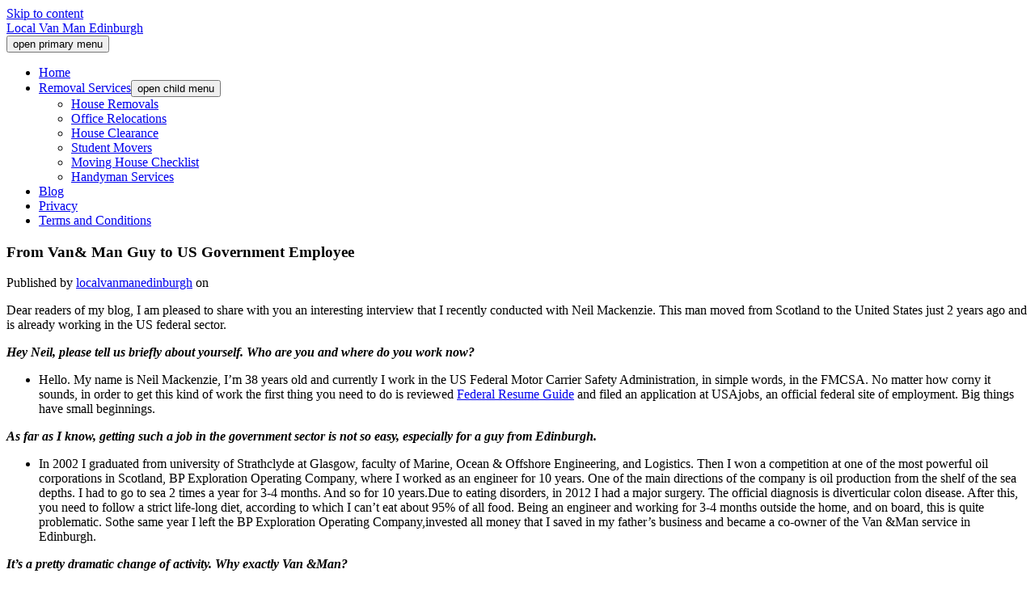

--- FILE ---
content_type: text/html; charset=UTF-8
request_url: https://localvanmanedinburgh.co.uk/from-van-man-guy-to-us-government-employee/
body_size: 7456
content:
<!DOCTYPE html>

<html lang="en-US">

<head>
	<title>How to build a career in the Federal Motor Carrier Safety Administration?</title>
<meta charset="UTF-8" />
<meta name="viewport" content="width=device-width, initial-scale=1" />
<meta name="template" content="Author 1.38" />
<meta name="generator" content="WordPress 5.2.21" />
<meta name="description" content="Interview on how to move from Scotland to the US and change your profession from a ship worker to a US government employee." />
<meta name="robots" content="max-snippet:-1, max-image-preview:large, max-video-preview:-1" />
<link rel="canonical" href="https://localvanmanedinburgh.co.uk/from-van-man-guy-to-us-government-employee/" />
<script type="application/ld+json">{"@context" : "https://schema.org","@type" : "Organization","name" : "Local Van Man Edinburgh","url" : "https:\/\/localvanmanedinburgh.co.uk"}</script>
<meta property="og:url" content="https://localvanmanedinburgh.co.uk/from-van-man-guy-to-us-government-employee/" />
<meta property="og:site_name" content="Local Van Man Edinburgh" />
<meta property="og:locale" content="en_US" />
<meta property="og:type" content="article" />
<meta property="og:title" content="How to build a career in the Federal Motor Carrier Safety Administration?" />
<meta property="og:description" content="Interview on how to move from Scotland to the US and change your profession from a ship worker to a US government employee." />
<meta property="og:image" content="https://localvanmanedinburgh.co.uk/wp-content/uploads/2020/07/Federal-Motor-Carrier-Safety-Administration.jpg" />
<meta property="og:image:secure_url" content="https://localvanmanedinburgh.co.uk/wp-content/uploads/2020/07/Federal-Motor-Carrier-Safety-Administration.jpg" />
<meta property="og:image:width" content="1046" />
<meta property="og:image:height" content="498" />
<meta name="twitter:card" content="summary" />
<meta name="twitter:title" content="How to build a career in the Federal Motor Carrier Safety Administration?" />
<meta name="twitter:description" content="Interview on how to move from Scotland to the US and change your profession from a ship worker to a US government employee." />
<meta name="twitter:image" content="https://localvanmanedinburgh.co.uk/wp-content/uploads/2020/07/Federal-Motor-Carrier-Safety-Administration-1024x488.jpg" />
<link rel='dns-prefetch' href='//fonts.googleapis.com' />
<link rel='dns-prefetch' href='//s.w.org' />
<link rel="alternate" type="application/rss+xml" title="Local Van Man Edinburgh &raquo; Feed" href="https://localvanmanedinburgh.co.uk/feed/" />
<link rel="alternate" type="application/rss+xml" title="Local Van Man Edinburgh &raquo; Comments Feed" href="https://localvanmanedinburgh.co.uk/comments/feed/" />
<link rel="alternate" type="application/rss+xml" title="Local Van Man Edinburgh &raquo; From Van&#038; Man Guy to US Government Employee Comments Feed" href="https://localvanmanedinburgh.co.uk/from-van-man-guy-to-us-government-employee/feed/" />
		<script type="text/javascript">
			window._wpemojiSettings = {"baseUrl":"https:\/\/s.w.org\/images\/core\/emoji\/12.0.0-1\/72x72\/","ext":".png","svgUrl":"https:\/\/s.w.org\/images\/core\/emoji\/12.0.0-1\/svg\/","svgExt":".svg","source":{"concatemoji":"https:\/\/localvanmanedinburgh.co.uk\/wp-includes\/js\/wp-emoji-release.min.js?ver=5.2.21"}};
			!function(e,a,t){var n,r,o,i=a.createElement("canvas"),p=i.getContext&&i.getContext("2d");function s(e,t){var a=String.fromCharCode;p.clearRect(0,0,i.width,i.height),p.fillText(a.apply(this,e),0,0);e=i.toDataURL();return p.clearRect(0,0,i.width,i.height),p.fillText(a.apply(this,t),0,0),e===i.toDataURL()}function c(e){var t=a.createElement("script");t.src=e,t.defer=t.type="text/javascript",a.getElementsByTagName("head")[0].appendChild(t)}for(o=Array("flag","emoji"),t.supports={everything:!0,everythingExceptFlag:!0},r=0;r<o.length;r++)t.supports[o[r]]=function(e){if(!p||!p.fillText)return!1;switch(p.textBaseline="top",p.font="600 32px Arial",e){case"flag":return s([55356,56826,55356,56819],[55356,56826,8203,55356,56819])?!1:!s([55356,57332,56128,56423,56128,56418,56128,56421,56128,56430,56128,56423,56128,56447],[55356,57332,8203,56128,56423,8203,56128,56418,8203,56128,56421,8203,56128,56430,8203,56128,56423,8203,56128,56447]);case"emoji":return!s([55357,56424,55356,57342,8205,55358,56605,8205,55357,56424,55356,57340],[55357,56424,55356,57342,8203,55358,56605,8203,55357,56424,55356,57340])}return!1}(o[r]),t.supports.everything=t.supports.everything&&t.supports[o[r]],"flag"!==o[r]&&(t.supports.everythingExceptFlag=t.supports.everythingExceptFlag&&t.supports[o[r]]);t.supports.everythingExceptFlag=t.supports.everythingExceptFlag&&!t.supports.flag,t.DOMReady=!1,t.readyCallback=function(){t.DOMReady=!0},t.supports.everything||(n=function(){t.readyCallback()},a.addEventListener?(a.addEventListener("DOMContentLoaded",n,!1),e.addEventListener("load",n,!1)):(e.attachEvent("onload",n),a.attachEvent("onreadystatechange",function(){"complete"===a.readyState&&t.readyCallback()})),(n=t.source||{}).concatemoji?c(n.concatemoji):n.wpemoji&&n.twemoji&&(c(n.twemoji),c(n.wpemoji)))}(window,document,window._wpemojiSettings);
		</script>
		<style type="text/css">
img.wp-smiley,
img.emoji {
	display: inline !important;
	border: none !important;
	box-shadow: none !important;
	height: 1em !important;
	width: 1em !important;
	margin: 0 .07em !important;
	vertical-align: -0.1em !important;
	background: none !important;
	padding: 0 !important;
}
</style>
	<link rel='stylesheet' id='wp-block-library-css'  href='https://localvanmanedinburgh.co.uk/wp-includes/css/dist/block-library/style.min.css?ver=5.2.21' type='text/css' media='all' />
<link rel='stylesheet' id='ct-author-google-fonts-css'  href='//fonts.googleapis.com/css?family=Rokkitt%3A400%2C700%7CLato%3A400%2C700&#038;subset=latin%2Clatin-ext&#038;ver=5.2.21' type='text/css' media='all' />
<link rel='stylesheet' id='ct-author-font-awesome-css'  href='https://localvanmanedinburgh.co.uk/wp-content/themes/author/assets/font-awesome/css/all.min.css?ver=5.2.21' type='text/css' media='all' />
<link rel='stylesheet' id='ct-author-style-css'  href='https://localvanmanedinburgh.co.uk/wp-content/themes/author/style.css?ver=5.2.21' type='text/css' media='all' />
<script type='text/javascript' src='https://localvanmanedinburgh.co.uk/wp-includes/js/jquery/jquery.js?ver=1.12.4-wp'></script>
<script type='text/javascript' src='https://localvanmanedinburgh.co.uk/wp-includes/js/jquery/jquery-migrate.min.js?ver=1.4.1'></script>
<!--[if IE 8]>
<script type='text/javascript' src='https://localvanmanedinburgh.co.uk/wp-content/themes/author/js/build/html5shiv.min.js?ver=5.2.21'></script>
<![endif]-->
<link rel='https://api.w.org/' href='https://localvanmanedinburgh.co.uk/wp-json/' />
<link rel="EditURI" type="application/rsd+xml" title="RSD" href="https://localvanmanedinburgh.co.uk/xmlrpc.php?rsd" />
<link rel="wlwmanifest" type="application/wlwmanifest+xml" href="https://localvanmanedinburgh.co.uk/wp-includes/wlwmanifest.xml" /> 
<link rel='prev' title='Writing a cover letter for work in removal services. 5 rules from Local Van Man Edinburgh' href='https://localvanmanedinburgh.co.uk/writing-a-cover-letter-for-work-in-removal-services-5-rules-from-local-van-man-edinburgh/' />
<link rel='shortlink' href='https://localvanmanedinburgh.co.uk/?p=108' />
<link rel="alternate" type="application/json+oembed" href="https://localvanmanedinburgh.co.uk/wp-json/oembed/1.0/embed?url=https%3A%2F%2Flocalvanmanedinburgh.co.uk%2Ffrom-van-man-guy-to-us-government-employee%2F" />
<link rel="alternate" type="text/xml+oembed" href="https://localvanmanedinburgh.co.uk/wp-json/oembed/1.0/embed?url=https%3A%2F%2Flocalvanmanedinburgh.co.uk%2Ffrom-van-man-guy-to-us-government-employee%2F&#038;format=xml" />
<link rel="icon" href="https://localvanmanedinburgh.co.uk/wp-content/uploads/2019/11/3-150x115.png" sizes="32x32" />
<link rel="icon" href="https://localvanmanedinburgh.co.uk/wp-content/uploads/2019/11/3.png" sizes="192x192" />
<link rel="apple-touch-icon-precomposed" href="https://localvanmanedinburgh.co.uk/wp-content/uploads/2019/11/3.png" />
<meta name="msapplication-TileImage" content="https://localvanmanedinburgh.co.uk/wp-content/uploads/2019/11/3.png" />
</head>

<body id="author" class="post-template-default single single-post postid-108 single-format-standard singular singular-post singular-post-108">
		<a class="skip-content" href="#main">Skip to content</a>
		<div id="overflow-container" class="overflow-container">
			<div class="max-width">
				<div id="main-sidebar" class="main-sidebar">
										<header class="site-header" id="site-header" role="banner">
						<div id="title-container" class="title-container">
														<div class="container">
								<div id='site-title' class='site-title'><a href='https://localvanmanedinburgh.co.uk'>Local Van Man Edinburgh</a></div>															</div>
						</div>
						<button id="toggle-navigation" class="toggle-navigation" aria-expanded="false">
							<span class="screen-reader-text">open primary menu</span>
							<i class="fas fa-bars"></i>
						</button>
												<div id="menu-primary" class="menu-container menu-primary" role="navigation">
	<nav class="menu"><ul id="menu-primary-items" class="menu-primary-items"><li id="menu-item-21" class="menu-item menu-item-type-post_type menu-item-object-page menu-item-home menu-item-21"><a href="https://localvanmanedinburgh.co.uk/">Home</a></li>
<li id="menu-item-22" class="menu-item menu-item-type-custom menu-item-object-custom menu-item-has-children menu-item-22"><a href="#">Removal Services</a><button class="toggle-dropdown" aria-expanded="false"><span class="screen-reader-text">open child menu</span></button>
<ul class="sub-menu">
	<li id="menu-item-23" class="menu-item menu-item-type-post_type menu-item-object-page menu-item-23"><a href="https://localvanmanedinburgh.co.uk/house-removals/">House Removals</a></li>
	<li id="menu-item-24" class="menu-item menu-item-type-post_type menu-item-object-page menu-item-24"><a href="https://localvanmanedinburgh.co.uk/office-relocations/">Office Relocations</a></li>
	<li id="menu-item-25" class="menu-item menu-item-type-post_type menu-item-object-page menu-item-25"><a href="https://localvanmanedinburgh.co.uk/house-clearance/">House Clearance</a></li>
	<li id="menu-item-26" class="menu-item menu-item-type-post_type menu-item-object-page menu-item-26"><a href="https://localvanmanedinburgh.co.uk/student-movers/">Student Movers</a></li>
	<li id="menu-item-27" class="menu-item menu-item-type-post_type menu-item-object-page menu-item-27"><a href="https://localvanmanedinburgh.co.uk/moving-house-checklist/">Moving House Checklist</a></li>
	<li id="menu-item-28" class="menu-item menu-item-type-post_type menu-item-object-page menu-item-28"><a href="https://localvanmanedinburgh.co.uk/handyman-services/">Handyman Services</a></li>
</ul>
</li>
<li id="menu-item-106" class="menu-item menu-item-type-post_type menu-item-object-page current_page_parent menu-item-106"><a href="https://localvanmanedinburgh.co.uk/blog/">Blog</a></li>
<li id="menu-item-54" class="menu-item menu-item-type-post_type menu-item-object-page menu-item-54"><a href="https://localvanmanedinburgh.co.uk/privacy/">Privacy</a></li>
<li id="menu-item-55" class="menu-item menu-item-type-post_type menu-item-object-page menu-item-55"><a href="https://localvanmanedinburgh.co.uk/terms-and-conditions/">Terms and Conditions</a></li>
</ul></nav></div>					</header>
																			</div>
								<section id="main" class="main" role="main">
						<div id="loop-container" class="loop-container">
		<div class="post-108 post type-post status-publish format-standard hentry category-blog entry">
			<article>
		<div class='post-header'>
			<h1 class='post-title'>From Van&#038; Man Guy to US Government Employee</h1>
			<span class="post-meta">
		Published by <a href='https://localvanmanedinburgh.co.uk/author/localvanmanedinburgh/'>localvanmanedinburgh</a> on <a href='https://localvanmanedinburgh.co.uk/2020/07/'></a></span>		</div>
		<div class="post-content">
						
<p>Dear readers of my blog, I am pleased to share with
you an interesting interview that I recently conducted with Neil Mackenzie.
This man moved from Scotland to the United States just 2 years ago and is
already working in the US federal sector.</p>



<p><strong><em>Hey Neil, please tell us briefly about yourself. Who are you and where
do you work now?</em></strong></p>



<ul><li>Hello. My name is Neil Mackenzie, I’m
38 years old and currently I work in the US Federal Motor Carrier Safety
Administration, in simple words, in the FMCSA. No matter how corny it sounds,
in order to get this kind of work the first thing you need to do is reviewed <a href="https://federalresumeguide.com/" target="_blank" rel="noreferrer noopener">Federal Resume Guide</a>
and filed an application at USAjobs, an official federal site of employment. Big
things have small beginnings.</li></ul>



<p><strong><em>As far as I know, getting such a job in the government sector is not so
easy, especially for a guy from Edinburgh.</em></strong></p>



<ul><li>In 2002 I graduated from university
of Strathclyde at Glasgow, faculty of Marine, Ocean &amp; Offshore Engineering,
and Logistics. Then I won a competition at one of the most powerful oil
corporations in Scotland, BP Exploration Operating Company, where I worked as
an engineer for 10 years. One of the main directions of the company is oil
production from the shelf of the sea depths. I had to go to sea 2 times a year
for 3-4 months. And so for 10 years.Due to eating disorders, in 2012 I had a
major surgery. The official diagnosis is diverticular colon disease. After
this, you need to follow a strict life-long diet, according to which I can’t
eat about 95% of all food. Being an engineer and working for 3-4 months outside
the home, and on board, this is quite problematic. Sothe same year I left the
BP Exploration Operating Company,invested all money that I saved in my father’s
business and became a co-owner of the Van &amp;Man service in Edinburgh.</li></ul>



<p><strong><em>It’s a pretty dramatic change of activity. Why exactly Van &amp;Man?</em></strong></p>



<figure class="wp-block-image"><img src="https://localvanmanedinburgh.co.uk/wp-content/uploads/2020/07/Federal-Motor-Carrier-Safety-Administration-1024x488.jpg" alt="Federal Motor Carrier Safety Administration" class="wp-image-121" srcset="https://localvanmanedinburgh.co.uk/wp-content/uploads/2020/07/Federal-Motor-Carrier-Safety-Administration-1024x488.jpg 1024w, https://localvanmanedinburgh.co.uk/wp-content/uploads/2020/07/Federal-Motor-Carrier-Safety-Administration-300x143.jpg 300w, https://localvanmanedinburgh.co.uk/wp-content/uploads/2020/07/Federal-Motor-Carrier-Safety-Administration-768x366.jpg 768w, https://localvanmanedinburgh.co.uk/wp-content/uploads/2020/07/Federal-Motor-Carrier-Safety-Administration.jpg 1046w" sizes="(max-width: 1024px) 100vw, 1024px" /></figure>



<ul><li>It was the first thing that came to
my mind.Moreover, I wanted to help my father.For 6 years of working together, I
have gained tremendous experience in the field of transport, logistics, cargo transportation.This
experience and the education of an engineer essentially helped me gain the
position that I have now.</li></ul>



<p><strong><em>And how did you get to the United States?</em></strong><strong></strong></p>



<ul><li>I met a girl, an American. We began a
romantic relationship and after a while I proposed. Due to some circumstances,
she could not stay living in Scotland, so I decided to leave with her in the
USA. At first, I tried to organize a similar business in the USA.I started
looking for information on <a href="https://federalresumeguide.com/how-to-get-a-va-loan/" target="_blank" rel="noreferrer noopener">how to apply for a va loan</a>. Since
I am a former sailor plus health problems, I had the advantage of getting such
a loan.But the competition in the US market was very strong and my company did
not even reach the payback.Therefore, I decided to try myself in something
else.</li></ul>



<p><strong><em>What is the essence of your work now in FMCSA?What are the main problems
with cargo transportation in the USA?</em></strong><strong></strong></p>



<ul><li>The main goal of our department is to
reduce the number of accidents, injuries and deaths associated with large
transport and freight traffic. Working in the Van &amp; Man service, I gained
invaluable experience inside this process. I know the whole background
regarding the main dangers to trucks on roads. Basically, all accidents
involving large cars take place on steep downhill roads, and the causes of
accidents are the same everywhere: brake failure, ice drifts, inexperience of
drivers. If we talk about the key factors affecting accidents, then I would
divide them into the following groups:</li><li><strong>Old
trucks.</strong>Many owners of transportcompanies save heavily on
trucks and buy old, battered vehicles for little money. In fact, they should
have been written off a long time ago, but they are resurrected to a second
life.Add to this a huge mass, limited maneuverability, a long braking distance,
driver fatigue and other risk factors &#8211; and that’s all! There is no need to
look for more reasons for the accident.</li><li><strong>Flooding
roads.</strong>Frequent precipitation with the wind in the form of
rain in summer and wet snow in winter causes flooding of roads, impenetrable
traffic jams.</li><li><strong>Streets
not suitable for heavy traffic. </strong>Many streets are still not
adapted for heavy traffic, especially in small towns. Huge heavy trucks, wagons
with a trailer, heavy trucks on city highways &#8211; this is a common small towns.
Of course, the township administration banned the entry of heavy vehicles into
the city, especially during the daytime. But no one has canceled the economic
benefit. Drivers of heavy trucks, saving time and fuel, find a way to
circumvent bans and negotiate with law enforcement officers. </li><li><strong>Lack
of preventive truck repairs and driver health control.</strong>Business
owners are trying to squeeze out all the juices from their property and do not
care about such &#8220;nonsense&#8221; as preventive maintenance, monitoring the
health of drivers. Drivers also try to earn more and therefore try to save on distances,
gasoline, etc.</li></ul>



<p><strong><em>And a few words about the responsibilities of your department?</em></strong></p>



<p>Based on the above problems, our department is
engaged in resolving the following issues:<br>
1. Development and enforcement of traffic safety rules for motor vehicles (freight
and bus companies).<br>
2. Creation of information security systems.<br>
3. Conducting educational events with telecom operators, commercial drivers and
public transport drivers.<br>
4. Partnerships with stakeholders, including federal, state, and local law enforcement
agencies, and the automotive industry to reduce bus and truck accidents.</p>
					</div>
		<div class="post-categories"><span>Published in</span><a href="https://localvanmanedinburgh.co.uk/category/blog/" title="View all posts in Blog">Blog</a></div>			</article>
		<nav class="further-reading">
	<div class="previous">
		<span>Previous Post</span>
		<a href="https://localvanmanedinburgh.co.uk/writing-a-cover-letter-for-work-in-removal-services-5-rules-from-local-van-man-edinburgh/" rel="prev">Writing a cover letter for work in removal services. 5 rules from Local Van Man Edinburgh</a>	</div>
	<div class="next">
		<span>No Newer Posts</span>
		<a href="https://localvanmanedinburgh.co.uk/blog/">Return to Blog</a>	</div>
</nav>		<section id="comments" class="comments">
		<div class="comments-number">
			<h2>
				Be First to Comment			</h2>
		</div>
		<ol class="comment-list">
					</ol>
					<div id="respond" class="comment-respond">
		<h3 id="reply-title" class="comment-reply-title">Leave a Reply <small><a rel="nofollow" id="cancel-comment-reply-link" href="/from-van-man-guy-to-us-government-employee/#respond" style="display:none;">Cancel reply</a></small></h3>			<form action="https://localvanmanedinburgh.co.uk/wp-comments-post.php" method="post" id="commentform" class="comment-form" novalidate>
				<p class="comment-notes"><span id="email-notes">Your email address will not be published.</span> Required fields are marked <span class="required">*</span></p><p class="comment-form-comment">
	            <label for="comment">Comment</label>
	            <textarea required id="comment" name="comment" cols="45" rows="8" aria-required="true"></textarea>
	        </p><p class="comment-form-author">
	            <label for="author">Name*</label>
	            <input id="author" name="author" type="text" value="" size="30" aria-required='true' />
	        </p>
<p class="comment-form-email">
	            <label for="email">Email*</label>
	            <input id="email" name="email" type="email" value="" size="30" aria-required='true' />
	        </p>
<p class="comment-form-url">
	            <label for="url">Website</label>
	            <input id="url" name="url" type="url" value="" size="30" />
	            </p>
<p class="comment-form-cookies-consent"><input id="wp-comment-cookies-consent" name="wp-comment-cookies-consent" type="checkbox" value="yes" /><label for="wp-comment-cookies-consent">Save my name, email, and website in this browser for the next time I comment.</label></p>
<p class="form-submit"><input name="submit" type="submit" id="submit" class="submit" value="Post Comment" /> <input type='hidden' name='comment_post_ID' value='108' id='comment_post_ID' />
<input type='hidden' name='comment_parent' id='comment_parent' value='0' />
</p><p style="display: none;"><input type="hidden" id="akismet_comment_nonce" name="akismet_comment_nonce" value="3db7ca50eb" /></p><p style="display: none;"><input type="hidden" id="ak_js" name="ak_js" value="227"/></p>			</form>
			</div><!-- #respond -->
		</section>
	</div>	</div>
</section><!-- .main -->
<footer class="site-footer" role="contentinfo">
		<div class="design-credit">
        <span>
            <a href="https://www.competethemes.com/author/">Author WordPress Theme</a> by Compete Themes        </span>
	</div>
</footer>
</div><!-- .max-width -->
</div><!-- .overflow-container -->
<button id="scroll-to-top" class="scroll-to-top"><span class="screen-reader-text">Scroll to the top</span><i class="fas fa-arrow-up"></i></button><script type='text/javascript'>
/* <![CDATA[ */
var ct_author_objectL10n = {"openPrimaryMenu":"open primary menu","closePrimaryMenu":"close primary menu","openChildMenu":"open child menu","closeChildMenu":"close child menu"};
/* ]]> */
</script>
<script type='text/javascript' src='https://localvanmanedinburgh.co.uk/wp-content/themes/author/js/build/production.min.js?ver=5.2.21'></script>
<script type='text/javascript' src='https://localvanmanedinburgh.co.uk/wp-includes/js/comment-reply.min.js?ver=5.2.21'></script>
<!--[if IE 8]>
<script type='text/javascript' src='https://localvanmanedinburgh.co.uk/wp-content/themes/author/js/build/respond.min.js?ver=5.2.21'></script>
<![endif]-->
<script type='text/javascript' src='https://localvanmanedinburgh.co.uk/wp-includes/js/wp-embed.min.js?ver=5.2.21'></script>
<script async="async" type='text/javascript' src='https://localvanmanedinburgh.co.uk/wp-content/plugins/akismet/_inc/form.js?ver=4.1.2'></script>
<script defer src="https://static.cloudflareinsights.com/beacon.min.js/vcd15cbe7772f49c399c6a5babf22c1241717689176015" integrity="sha512-ZpsOmlRQV6y907TI0dKBHq9Md29nnaEIPlkf84rnaERnq6zvWvPUqr2ft8M1aS28oN72PdrCzSjY4U6VaAw1EQ==" data-cf-beacon='{"version":"2024.11.0","token":"e92fa02ee3d143b2a6a79d7d7ca082d8","r":1,"server_timing":{"name":{"cfCacheStatus":true,"cfEdge":true,"cfExtPri":true,"cfL4":true,"cfOrigin":true,"cfSpeedBrain":true},"location_startswith":null}}' crossorigin="anonymous"></script>
</body>
</html>